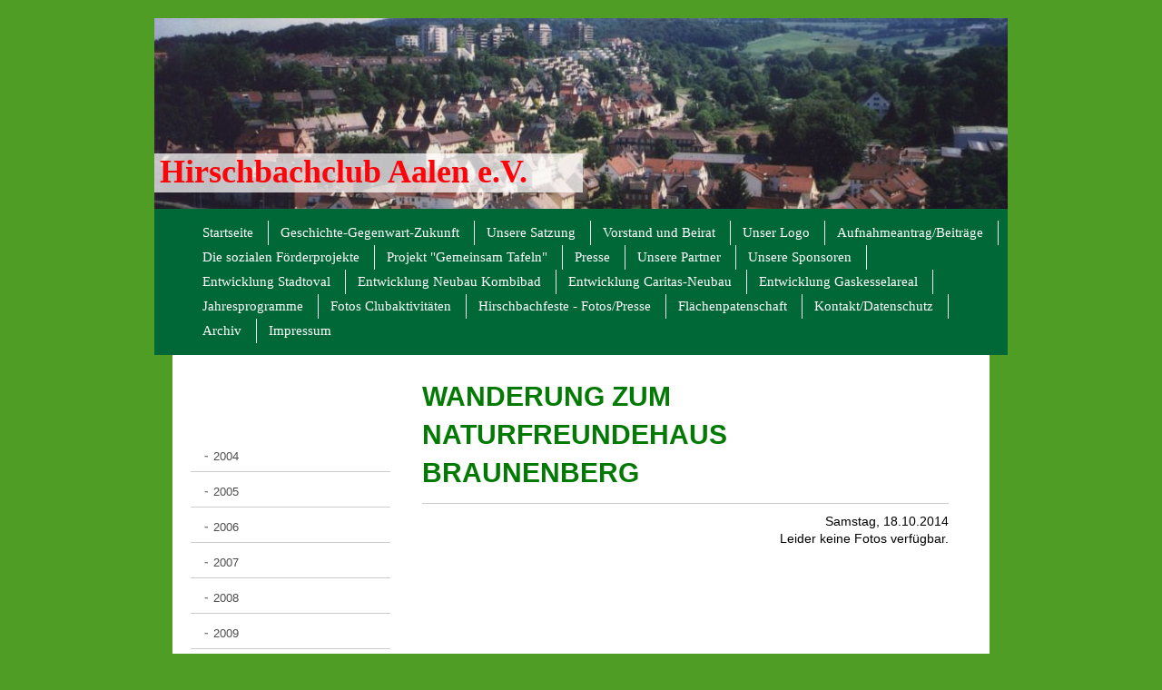

--- FILE ---
content_type: text/html; charset=UTF-8
request_url: https://www.hirschbachclub.de/fotos-clubaktivit%C3%A4ten/2014/wanderung-zum-nfh-braunenberg/
body_size: 7534
content:
<!DOCTYPE html>
<html lang="de"  ><head prefix="og: http://ogp.me/ns# fb: http://ogp.me/ns/fb# business: http://ogp.me/ns/business#">
    <meta http-equiv="Content-Type" content="text/html; charset=utf-8"/>
    <meta name="generator" content="IONOS MyWebsite"/>
        
    <link rel="dns-prefetch" href="//cdn.website-start.de/"/>
    <link rel="dns-prefetch" href="//125.mod.mywebsite-editor.com"/>
    <link rel="dns-prefetch" href="https://125.sb.mywebsite-editor.com/"/>
    <link rel="shortcut icon" href="//cdn.website-start.de/favicon.ico"/>
        <title>Hirschbachclub Aalen e.V - Wanderung zum NFH Braunenberg</title>
    
    

<meta name="format-detection" content="telephone=no"/>
        <meta name="keywords" content="Über mich, Hobby, Fotos"/>
            <meta name="description" content="Ich bin Christoph Rohlik aus Aalen und erzähle euch auf dieser Webseite ein paar Geschichten aus meinem Leben."/>
            <meta name="robots" content="index,follow"/>
        <link href="https://www.hirschbachclub.de/s/style/layout.css?1708507622" rel="stylesheet" type="text/css"/>
    <link href="https://www.hirschbachclub.de/s/style/main.css?1708507622" rel="stylesheet" type="text/css"/>
    <link href="https://www.hirschbachclub.de/s/style/font.css?1708507622" rel="stylesheet" type="text/css"/>
    <link href="//cdn.website-start.de/app/cdn/min/group/web.css?1763478093678" rel="stylesheet" type="text/css"/>
<link href="//cdn.website-start.de/app/cdn/min/moduleserver/css/de_DE/common,counter,shoppingbasket?1763478093678" rel="stylesheet" type="text/css"/>
    <link href="https://125.sb.mywebsite-editor.com/app/logstate2-css.php?site=412120161&amp;t=1769380850" rel="stylesheet" type="text/css"/>

<script type="text/javascript">
    /* <![CDATA[ */
var stagingMode = '';
    /* ]]> */
</script>
<script src="https://125.sb.mywebsite-editor.com/app/logstate-js.php?site=412120161&amp;t=1769380850"></script>

    <link href="https://www.hirschbachclub.de/s/style/print.css?1763478093678" rel="stylesheet" media="print" type="text/css"/>
    <script type="text/javascript">
    /* <![CDATA[ */
    var systemurl = 'https://125.sb.mywebsite-editor.com/';
    var webPath = '/';
    var proxyName = '';
    var webServerName = 'www.hirschbachclub.de';
    var sslServerUrl = 'https://www.hirschbachclub.de';
    var nonSslServerUrl = 'http://www.hirschbachclub.de';
    var webserverProtocol = 'http://';
    var nghScriptsUrlPrefix = '//125.mod.mywebsite-editor.com';
    var sessionNamespace = 'DIY_SB';
    var jimdoData = {
        cdnUrl:  '//cdn.website-start.de/',
        messages: {
            lightBox: {
    image : 'Bild',
    of: 'von'
}

        },
        isTrial: 0,
        pageId: 1679704    };
    var script_basisID = "412120161";

    diy = window.diy || {};
    diy.web = diy.web || {};

        diy.web.jsBaseUrl = "//cdn.website-start.de/s/build/";

    diy.context = diy.context || {};
    diy.context.type = diy.context.type || 'web';
    /* ]]> */
</script>

<script type="text/javascript" src="//cdn.website-start.de/app/cdn/min/group/web.js?1763478093678" crossorigin="anonymous"></script><script type="text/javascript" src="//cdn.website-start.de/s/build/web.bundle.js?1763478093678" crossorigin="anonymous"></script><script src="//cdn.website-start.de/app/cdn/min/moduleserver/js/de_DE/common,counter,shoppingbasket?1763478093678"></script>
<script type="text/javascript" src="https://cdn.website-start.de/proxy/apps/static/resource/dependencies/"></script><script type="text/javascript">
                    if (typeof require !== 'undefined') {
                        require.config({
                            waitSeconds : 10,
                            baseUrl : 'https://cdn.website-start.de/proxy/apps/static/js/'
                        });
                    }
                </script><script type="text/javascript" src="//cdn.website-start.de/app/cdn/min/group/pfcsupport.js?1763478093678" crossorigin="anonymous"></script>    <meta property="og:type" content="business.business"/>
    <meta property="og:url" content="https://www.hirschbachclub.de/fotos-clubaktivitäten/2014/wanderung-zum-nfh-braunenberg/"/>
    <meta property="og:title" content="Hirschbachclub Aalen e.V - Wanderung zum NFH Braunenberg"/>
            <meta property="og:description" content="Ich bin Christoph Rohlik aus Aalen und erzähle euch auf dieser Webseite ein paar Geschichten aus meinem Leben."/>
                <meta property="og:image" content="https://www.hirschbachclub.de/s/img/emotionheader.jpg"/>
        <meta property="business:contact_data:country_name" content="Deutschland"/>
    
    
    
    
    
    
    
    
</head>


<body class="body diyBgActive  cc-pagemode-default diy-market-de_DE" data-pageid="1679704" id="page-1679704">
    
    <div class="diyw">
        <div class="diywebGradient">
	<div id="diywebWrapper">
    	
<style type="text/css" media="all">
.diyw div#emotion-header {
        max-width: 940px;
        max-height: 210px;
                background: #EEEEEE;
    }

.diyw div#emotion-header-title-bg {
    left: 0%;
    top: 68%;
    width: 50.25%;
    height: 20.54%;

    background-color: #FFFFFF;
    opacity: 0.72;
    filter: alpha(opacity = 72.21);
    }
.diyw img#emotion-header-logo {
    left: 1.00%;
    top: 0.00%;
    background: transparent;
                border: 1px solid #fd040a;
        padding: 4px;
                display: none;
    }

.diyw div#emotion-header strong#emotion-header-title {
    left: 8%;
    top: 67%;
    color: #fd040a;
        font: normal bold 36px/120% 'Comic Sans MS', cursive;
}

.diyw div#emotion-no-bg-container{
    max-height: 210px;
}

.diyw div#emotion-no-bg-container .emotion-no-bg-height {
    margin-top: 22.34%;
}
</style>
<div id="emotion-header" data-action="loadView" data-params="active" data-imagescount="5">
            <img src="https://www.hirschbachclub.de/s/img/emotionheader.jpg?1583310777.940px.210px" id="emotion-header-img" alt=""/>
            
        <div id="ehSlideshowPlaceholder">
            <div id="ehSlideShow">
                <div class="slide-container">
                                        <div style="background-color: #EEEEEE">
                            <img src="https://www.hirschbachclub.de/s/img/emotionheader.jpg?1583310777.940px.210px" alt=""/>
                        </div>
                                    </div>
            </div>
        </div>


        <script type="text/javascript">
        //<![CDATA[
                diy.module.emotionHeader.slideShow.init({ slides: [{"url":"https:\/\/www.hirschbachclub.de\/s\/img\/emotionheader.jpg?1583310777.940px.210px","image_alt":"","bgColor":"#EEEEEE"},{"url":"https:\/\/www.hirschbachclub.de\/s\/img\/emotionheader_1.jpg?1583310777.940px.210px","image_alt":"","bgColor":"#EEEEEE"},{"url":"https:\/\/www.hirschbachclub.de\/s\/img\/emotionheader_2.jpg?1583310777.940px.210px","image_alt":"Aufnahme von Ulrike Wilpert","bgColor":"#EEEEEE"},{"url":"https:\/\/www.hirschbachclub.de\/s\/img\/emotionheader_3.jpg?1583310777.940px.210px","image_alt":"","bgColor":"#EEEEEE"},{"url":"https:\/\/www.hirschbachclub.de\/s\/img\/emotionheader_4.jpg?1583310777.940px.210px","image_alt":"","bgColor":"#EEEEEE"}] });
        //]]>
        </script>

    
            
        
            
                  	<div id="emotion-header-title-bg"></div>
    
            <strong id="emotion-header-title" style="text-align: left">Hirschbachclub Aalen e.V.</strong>
                    <div class="notranslate">
                <svg xmlns="http://www.w3.org/2000/svg" version="1.1" id="emotion-header-title-svg" viewBox="0 0 940 210" preserveAspectRatio="xMinYMin meet"><text style="font-family:'Comic Sans MS', cursive;font-size:36px;font-style:normal;font-weight:bold;fill:#fd040a;line-height:1.2em;"><tspan x="0" style="text-anchor: start" dy="0.95em">Hirschbachclub Aalen e.V.</tspan></text></svg>
            </div>
            
    
    <script type="text/javascript">
    //<![CDATA[
    (function ($) {
        function enableSvgTitle() {
                        var titleSvg = $('svg#emotion-header-title-svg'),
                titleHtml = $('#emotion-header-title'),
                emoWidthAbs = 940,
                emoHeightAbs = 210,
                offsetParent,
                titlePosition,
                svgBoxWidth,
                svgBoxHeight;

                        if (titleSvg.length && titleHtml.length) {
                offsetParent = titleHtml.offsetParent();
                titlePosition = titleHtml.position();
                svgBoxWidth = titleHtml.width();
                svgBoxHeight = titleHtml.height();

                                titleSvg.get(0).setAttribute('viewBox', '0 0 ' + svgBoxWidth + ' ' + svgBoxHeight);
                titleSvg.css({
                   left: Math.roundTo(100 * titlePosition.left / offsetParent.width(), 3) + '%',
                   top: Math.roundTo(100 * titlePosition.top / offsetParent.height(), 3) + '%',
                   width: Math.roundTo(100 * svgBoxWidth / emoWidthAbs, 3) + '%',
                   height: Math.roundTo(100 * svgBoxHeight / emoHeightAbs, 3) + '%'
                });

                titleHtml.css('visibility','hidden');
                titleSvg.css('visibility','visible');
            }
        }

        
            var posFunc = function($, overrideSize) {
                var elems = [], containerWidth, containerHeight;
                                    elems.push({
                        selector: '#emotion-header-title',
                        overrideSize: true,
                        horPos: 1.04,
                        vertPos: 88.01                    });
                    lastTitleWidth = $('#emotion-header-title').width();
                                                elems.push({
                    selector: '#emotion-header-title-bg',
                    horPos: 0,
                    vertPos: 88.93                });
                                
                containerWidth = parseInt('940');
                containerHeight = parseInt('210');

                for (var i = 0; i < elems.length; ++i) {
                    var el = elems[i],
                        $el = $(el.selector),
                        pos = {
                            left: el.horPos,
                            top: el.vertPos
                        };
                    if (!$el.length) continue;
                    var anchorPos = $el.anchorPosition();
                    anchorPos.$container = $('#emotion-header');

                    if (overrideSize === true || el.overrideSize === true) {
                        anchorPos.setContainerSize(containerWidth, containerHeight);
                    } else {
                        anchorPos.setContainerSize(null, null);
                    }

                    var pxPos = anchorPos.fromAnchorPosition(pos),
                        pcPos = anchorPos.toPercentPosition(pxPos);

                    var elPos = {};
                    if (!isNaN(parseFloat(pcPos.top)) && isFinite(pcPos.top)) {
                        elPos.top = pcPos.top + '%';
                    }
                    if (!isNaN(parseFloat(pcPos.left)) && isFinite(pcPos.left)) {
                        elPos.left = pcPos.left + '%';
                    }
                    $el.css(elPos);
                }

                // switch to svg title
                enableSvgTitle();
            };

                        var $emotionImg = jQuery('#emotion-header-img');
            if ($emotionImg.length > 0) {
                // first position the element based on stored size
                posFunc(jQuery, true);

                // trigger reposition using the real size when the element is loaded
                var ehLoadEvTriggered = false;
                $emotionImg.one('load', function(){
                    posFunc(jQuery);
                    ehLoadEvTriggered = true;
                                        diy.module.emotionHeader.slideShow.start();
                                    }).each(function() {
                                        if(this.complete || typeof this.complete === 'undefined') {
                        jQuery(this).load();
                    }
                });

                                noLoadTriggeredTimeoutId = setTimeout(function() {
                    if (!ehLoadEvTriggered) {
                        posFunc(jQuery);
                    }
                    window.clearTimeout(noLoadTriggeredTimeoutId)
                }, 5000);//after 5 seconds
            } else {
                jQuery(function(){
                    posFunc(jQuery);
                });
            }

                        if (jQuery.isBrowser && jQuery.isBrowser.ie8) {
                var longTitleRepositionCalls = 0;
                longTitleRepositionInterval = setInterval(function() {
                    if (lastTitleWidth > 0 && lastTitleWidth != jQuery('#emotion-header-title').width()) {
                        posFunc(jQuery);
                    }
                    longTitleRepositionCalls++;
                    // try this for 5 seconds
                    if (longTitleRepositionCalls === 5) {
                        window.clearInterval(longTitleRepositionInterval);
                    }
                }, 1000);//each 1 second
            }

            }(jQuery));
    //]]>
    </script>

    </div>

        <div id="diywebHeader">
            <div class="webnavigation"><ul id="mainNav1" class="mainNav1"><li class="navTopItemGroup_1"><a data-page-id="104604" href="https://www.hirschbachclub.de/" class="level_1"><span>Startseite</span></a></li><li class="navTopItemGroup_2"><a data-page-id="104605" href="https://www.hirschbachclub.de/geschichte-gegenwart-zukunft/" class="level_1"><span>Geschichte-Gegenwart-Zukunft</span></a></li><li class="navTopItemGroup_3"><a data-page-id="104616" href="https://www.hirschbachclub.de/unsere-satzung/" class="level_1"><span>Unsere Satzung</span></a></li><li class="navTopItemGroup_4"><a data-page-id="126507" href="https://www.hirschbachclub.de/vorstand-und-beirat/" class="level_1"><span>Vorstand und Beirat</span></a></li><li class="navTopItemGroup_5"><a data-page-id="1285104" href="https://www.hirschbachclub.de/unser-logo/" class="level_1"><span>Unser Logo</span></a></li><li class="navTopItemGroup_6"><a data-page-id="126568" href="https://www.hirschbachclub.de/aufnahmeantrag-beiträge/" class="level_1"><span>Aufnahmeantrag/Beiträge</span></a></li><li class="navTopItemGroup_7"><a data-page-id="126635" href="https://www.hirschbachclub.de/die-sozialen-förderprojekte/" class="level_1"><span>Die sozialen Förderprojekte</span></a></li><li class="navTopItemGroup_8"><a data-page-id="2120642" href="https://www.hirschbachclub.de/projekt-gemeinsam-tafeln/" class="level_1"><span>Projekt "Gemeinsam  Tafeln"</span></a></li><li class="navTopItemGroup_9"><a data-page-id="1162673" href="https://www.hirschbachclub.de/presse/" class="level_1"><span>Presse</span></a></li><li class="navTopItemGroup_10"><a data-page-id="1166331" href="https://www.hirschbachclub.de/unsere-partner/" class="level_1"><span>Unsere Partner</span></a></li><li class="navTopItemGroup_11"><a data-page-id="1205926" href="https://www.hirschbachclub.de/unsere-sponsoren/" class="level_1"><span>Unsere Sponsoren</span></a></li><li class="navTopItemGroup_12"><a data-page-id="1466289" href="https://www.hirschbachclub.de/entwicklung-stadtoval/" class="level_1"><span>Entwicklung Stadtoval</span></a></li><li class="navTopItemGroup_13"><a data-page-id="2131654" href="https://www.hirschbachclub.de/entwicklung-neubau-kombibad/" class="level_1"><span>Entwicklung Neubau Kombibad</span></a></li><li class="navTopItemGroup_14"><a data-page-id="2007207" href="https://www.hirschbachclub.de/entwicklung-caritas-neubau/" class="level_1"><span>Entwicklung Caritas-Neubau</span></a></li><li class="navTopItemGroup_15"><a data-page-id="1615747" href="https://www.hirschbachclub.de/entwicklung-gaskesselareal/" class="level_1"><span>Entwicklung Gaskesselareal</span></a></li><li class="navTopItemGroup_16"><a data-page-id="104623" href="https://www.hirschbachclub.de/jahresprogramme/" class="level_1"><span>Jahresprogramme</span></a></li><li class="navTopItemGroup_17"><a data-page-id="104646" href="https://www.hirschbachclub.de/fotos-clubaktivitäten/" class="parent level_1"><span>Fotos Clubaktivitäten</span></a></li><li class="navTopItemGroup_18"><a data-page-id="126681" href="https://www.hirschbachclub.de/hirschbachfeste-fotos-presse/" class="level_1"><span>Hirschbachfeste - Fotos/Presse</span></a></li><li class="navTopItemGroup_19"><a data-page-id="1357730" href="https://www.hirschbachclub.de/flächenpatenschaft/" class="level_1"><span>Flächenpatenschaft</span></a></li><li class="navTopItemGroup_20"><a data-page-id="104664" href="https://www.hirschbachclub.de/kontakt-datenschutz/" class="level_1"><span>Kontakt/Datenschutz</span></a></li><li class="navTopItemGroup_21"><a data-page-id="1364441" href="https://www.hirschbachclub.de/archiv/" class="level_1"><span>Archiv</span></a></li><li class="navTopItemGroup_22"><a data-page-id="104652" href="https://www.hirschbachclub.de/impressum/" class="level_1"><span>Impressum</span></a></li></ul></div>
        </div>
        <div id="diywebContentWrapper">
            <div id="diywebLeftSide">
                <div id="diywebNavigation">
                    <div class="webnavigation"><ul id="mainNav2" class="mainNav2"><li class="navTopItemGroup_0"><a data-page-id="1284855" href="https://www.hirschbachclub.de/fotos-clubaktivitäten/2004/" class="level_2"><span>2004</span></a></li><li class="navTopItemGroup_0"><a data-page-id="1284663" href="https://www.hirschbachclub.de/fotos-clubaktivitäten/2005/" class="level_2"><span>2005</span></a></li><li class="navTopItemGroup_0"><a data-page-id="1284303" href="https://www.hirschbachclub.de/fotos-clubaktivitäten/2006/" class="level_2"><span>2006</span></a></li><li class="navTopItemGroup_0"><a data-page-id="1283337" href="https://www.hirschbachclub.de/fotos-clubaktivitäten/2007/" class="level_2"><span>2007</span></a></li><li class="navTopItemGroup_0"><a data-page-id="128639" href="https://www.hirschbachclub.de/fotos-clubaktivitäten/2008/" class="level_2"><span>2008</span></a></li><li class="navTopItemGroup_0"><a data-page-id="128643" href="https://www.hirschbachclub.de/fotos-clubaktivitäten/2009/" class="level_2"><span>2009</span></a></li><li class="navTopItemGroup_0"><a data-page-id="104647" href="https://www.hirschbachclub.de/fotos-clubaktivitäten/2010/" class="level_2"><span>2010</span></a></li><li class="navTopItemGroup_0"><a data-page-id="104648" href="https://www.hirschbachclub.de/fotos-clubaktivitäten/2011/" class="level_2"><span>2011</span></a></li><li class="navTopItemGroup_0"><a data-page-id="104649" href="https://www.hirschbachclub.de/fotos-clubaktivitäten/2012/" class="level_2"><span>2012</span></a></li><li class="navTopItemGroup_0"><a data-page-id="1180438" href="https://www.hirschbachclub.de/fotos-clubaktivitäten/2013/" class="level_2"><span>2013</span></a></li><li class="navTopItemGroup_0"><a data-page-id="1660521" href="https://www.hirschbachclub.de/fotos-clubaktivitäten/2014/" class="parent level_2"><span>2014</span></a></li><li><ul id="mainNav3" class="mainNav3"><li class="navTopItemGroup_0"><a data-page-id="1660522" href="https://www.hirschbachclub.de/fotos-clubaktivitäten/2014/jahreshauptversammlung/" class="level_3"><span>Jahreshauptversammlung</span></a></li><li class="navTopItemGroup_0"><a data-page-id="1679693" href="https://www.hirschbachclub.de/fotos-clubaktivitäten/2014/bürgergespräch-mit-bm-fehrenbacher/" class="level_3"><span>Bürgergespräch mit BM Fehrenbacher</span></a></li><li class="navTopItemGroup_0"><a data-page-id="1679694" href="https://www.hirschbachclub.de/fotos-clubaktivitäten/2014/pakistan-stellt-sich-vor/" class="level_3"><span>Pakistan stellt sich vor</span></a></li><li class="navTopItemGroup_0"><a data-page-id="1679695" href="https://www.hirschbachclub.de/fotos-clubaktivitäten/2014/ostalb-kreisputzete/" class="level_3"><span>Ostalb-Kreisputzete</span></a></li><li class="navTopItemGroup_0"><a data-page-id="1679696" href="https://www.hirschbachclub.de/fotos-clubaktivitäten/2014/kegeln-im-löwenkeller/" class="level_3"><span>Kegeln im Löwenkeller</span></a></li><li class="navTopItemGroup_0"><a data-page-id="1679697" href="https://www.hirschbachclub.de/fotos-clubaktivitäten/2014/das-bürgerspital-stellt-sich-vor/" class="level_3"><span>Das Bürgerspital stellt sich vor</span></a></li><li class="navTopItemGroup_0"><a data-page-id="1795853" href="https://www.hirschbachclub.de/fotos-clubaktivitäten/2014/tag-der-offenen-tür-unterkultureller-garten/" class="level_3"><span>Tag der offenen Tür Unterkultureller Garten</span></a></li><li class="navTopItemGroup_0"><a data-page-id="1679699" href="https://www.hirschbachclub.de/fotos-clubaktivitäten/2014/wanderung-waldschenke-rosenstein/" class="level_3"><span>Wanderung Waldschenke Rosenstein</span></a></li><li class="navTopItemGroup_0"><a data-page-id="1679700" href="https://www.hirschbachclub.de/fotos-clubaktivitäten/2014/waisenhäuser-in-nepal/" class="level_3"><span>Waisenhäuser in Nepal</span></a></li><li class="navTopItemGroup_0"><a data-page-id="1660527" href="https://www.hirschbachclub.de/fotos-clubaktivitäten/2014/4-grillfeschtle-lebenshilfe/" class="level_3"><span>4. Grillfeschtle Lebenshilfe</span></a></li><li class="navTopItemGroup_0"><a data-page-id="1679701" href="https://www.hirschbachclub.de/fotos-clubaktivitäten/2014/sommerfest-caritas-braunenstraße/" class="level_3"><span>Sommerfest Caritas Braunenstraße</span></a></li><li class="navTopItemGroup_0"><a data-page-id="1660523" href="https://www.hirschbachclub.de/fotos-clubaktivitäten/2014/jahresausflug-ludwigsburg-marbach/" class="level_3"><span>Jahresausflug Ludwigsburg/Marbach</span></a></li><li class="navTopItemGroup_0"><a data-page-id="1679702" href="https://www.hirschbachclub.de/fotos-clubaktivitäten/2014/erntedank-interkultureller-garten/" class="level_3"><span>Erntedank Interkultureller Garten</span></a></li><li class="navTopItemGroup_0"><a data-page-id="1820077" href="https://www.hirschbachclub.de/fotos-clubaktivitäten/2014/weinfahrt/" class="level_3"><span>Weinfahrt</span></a></li><li class="navTopItemGroup_0"><a data-page-id="1679704" href="https://www.hirschbachclub.de/fotos-clubaktivitäten/2014/wanderung-zum-nfh-braunenberg/" class="current level_3"><span>Wanderung zum NFH Braunenberg</span></a></li><li class="navTopItemGroup_0"><a data-page-id="1679705" href="https://www.hirschbachclub.de/fotos-clubaktivitäten/2014/bürgergespräch-mit-ob-thilo-rentschler/" class="level_3"><span>Bürgergespräch mit OB Thilo Rentschler</span></a></li><li class="navTopItemGroup_0"><a data-page-id="1679706" href="https://www.hirschbachclub.de/fotos-clubaktivitäten/2014/des-klopfers-weihnachtsbäume/" class="level_3"><span>Des Klopfers Weihnachtsbäume</span></a></li><li class="navTopItemGroup_0"><a data-page-id="1660524" href="https://www.hirschbachclub.de/fotos-clubaktivitäten/2014/weihnachtsfeier/" class="level_3"><span>Weihnachtsfeier</span></a></li></ul></li><li class="navTopItemGroup_0"><a data-page-id="1817541" href="https://www.hirschbachclub.de/fotos-clubaktivitäten/2015/" class="level_2"><span>2015</span></a></li><li class="navTopItemGroup_0"><a data-page-id="1835185" href="https://www.hirschbachclub.de/fotos-clubaktivitäten/2016/" class="level_2"><span>2016</span></a></li><li class="navTopItemGroup_0"><a data-page-id="1835186" href="https://www.hirschbachclub.de/fotos-clubaktivitäten/2017/" class="level_2"><span>2017</span></a></li><li class="navTopItemGroup_0"><a data-page-id="2121728" href="https://www.hirschbachclub.de/fotos-clubaktivitäten/2018/" class="level_2"><span>2018</span></a></li><li class="navTopItemGroup_0"><a data-page-id="2142381" href="https://www.hirschbachclub.de/fotos-clubaktivitäten/2019/" class="level_2"><span>2019</span></a></li><li class="navTopItemGroup_0"><a data-page-id="2157390" href="https://www.hirschbachclub.de/fotos-clubaktivitäten/2020/" class="level_2"><span>2020</span></a></li><li class="navTopItemGroup_0"><a data-page-id="2174788" href="https://www.hirschbachclub.de/fotos-clubaktivitäten/2021/" class="level_2"><span>2021</span></a></li><li class="navTopItemGroup_0"><a data-page-id="2180422" href="https://www.hirschbachclub.de/fotos-clubaktivitäten/2022/" class="level_2"><span>2022</span></a></li></ul></div>
                </div>
                <div id="diywebSidebar" class="">
                    <div id="diywebSubContent">
                        <div id="matrix_107978" class="sortable-matrix" data-matrixId="107978"><div class="n module-type-imageSubtitle diyfeLiveArea "> <div class="clearover imageSubtitle" id="imageSubtitle-7043905">
    <div class="align-container align-left" style="max-width: 30px">
        <a class="imagewrapper" href="http://www.facebook.com/hirschbachclub" target="_blank" title="find us in facebook">
            <img id="image_12294031" src="https://www.hirschbachclub.de/s/cc_images/cache_12294031.jpg?t=1496920601" alt="" style="max-width: 30px; height:auto"/>
        </a>

                <span class="caption">find us in facebook</span>
        
    </div>

</div>

<script type="text/javascript">
//<![CDATA[
jQuery(function($) {
    var $target = $('#imageSubtitle-7043905');

    if ($.fn.swipebox && Modernizr.touch) {
        $target
            .find('a[rel*="lightbox"]')
            .addClass('swipebox')
            .swipebox();
    } else {
        $target.tinyLightbox({
            item: 'a[rel*="lightbox"]',
            cycle: false,
            hideNavigation: true
        });
    }
});
//]]>
</script>
 </div><div class="n module-type-remoteModule-counter diyfeLiveArea ">             <div id="modul_7763392_content"><div id="NGH7763392_" class="counter apsinth-clear">
		<div class="ngh-counter ngh-counter-skin-04a" style="height:21px"><div class="char" style="background-position:-80px 0px;width:16px;height:21px"></div><div class="char" style="width:16px;height:21px"></div><div class="char" style="background-position:-16px 0px;width:16px;height:21px"></div><div class="char" style="background-position:-16px 0px;width:16px;height:21px"></div><div class="char" style="background-position:-16px 0px;width:16px;height:21px"></div></div>		<div class="apsinth-clear"></div>
</div>
</div><script>/* <![CDATA[ */var __NGHModuleInstanceData7763392 = __NGHModuleInstanceData7763392 || {};__NGHModuleInstanceData7763392.server = 'http://125.mod.mywebsite-editor.com';__NGHModuleInstanceData7763392.data_web = {"content":1861222};var m = mm[7763392] = new Counter(7763392,12755,'counter');if (m.initView_main != null) m.initView_main();/* ]]> */</script>
         </div><div class="n module-type-hr diyfeLiveArea "> <div style="padding: 0px 0px">
    <div class="hr"></div>
</div>
 </div><div class="n module-type-text diyfeLiveArea "> <p> </p>
<p><span style="font-size: 18px;"><strong>Letzte Aktualisierung:</strong></span></p>
<p><strong>25.04.2024, 14.18 Uhr</strong></p>
<p><span style="font-size: 12px;">   &gt; Startseite</span></p>
<p><span style="font-size: 12px;">  </span></p> </div><div class="n module-type-hr diyfeLiveArea "> <div style="padding: 0px 0px">
    <div class="hr"></div>
</div>
 </div><div class="n module-type-imageSubtitle diyfeLiveArea "> <div class="clearover imageSubtitle imageFitWidth" id="imageSubtitle-36530771">
    <div class="align-container align-left" style="max-width: 200px">
        <a class="imagewrapper" href="https://www.hirschbachclub.de/s/cc_images/teaserbox_85899556.jpg?t=1714048070" rel="lightbox[36530771]">
            <img id="image_85899556" src="https://www.hirschbachclub.de/s/cc_images/cache_85899556.jpg?t=1714048070" alt="" style="max-width: 200px; height:auto"/>
        </a>

        
    </div>

</div>

<script type="text/javascript">
//<![CDATA[
jQuery(function($) {
    var $target = $('#imageSubtitle-36530771');

    if ($.fn.swipebox && Modernizr.touch) {
        $target
            .find('a[rel*="lightbox"]')
            .addClass('swipebox')
            .swipebox();
    } else {
        $target.tinyLightbox({
            item: 'a[rel*="lightbox"]',
            cycle: false,
            hideNavigation: true
        });
    }
});
//]]>
</script>
 </div><div class="n module-type-text diyfeLiveArea "> <p><span style="font-size:16px;"><strong><span style="color:#0688D1;">Unser nächstes Speisenangebot:</span></strong></span></p>
<p> </p>
<p><u><strong><span style="color:#0688D1;">28.04.2024</span></strong></u></p>
<p><span style="color:#000000;">Feines Erbsensüppchen mit Créme-Fraiche-Häubchen,</span></p>
<p> </p>
<p><span style="font-size:18px;"><span style="color:#F44336;"><strong>Schweinebraten</strong></span></span></p>
<p>selbstgemachte Spätzle, markt-frischer, gemischter Salat,</p>
<p>Schnäpsle.</p>
<p> </p>
<p>Ab 12.00 Uhr verfügbar.</p>
<p>Abholen oder liefern lassen.</p>
<p>12.-€ / Port.</p>
<p> </p>
<p><span style="color:#000000;">Bestellhotline: <strong>0172-7147316</strong></span></p> </div><div class="n module-type-hr diyfeLiveArea "> <div style="padding: 0px 0px">
    <div class="hr"></div>
</div>
 </div><div class="n module-type-header diyfeLiveArea "> <h1><span class="diyfeDecoration">Unsere nächste Veranstaltung:</span></h1> </div><div class="n module-type-imageSubtitle diyfeLiveArea "> <div class="clearover imageSubtitle imageFitWidth" id="imageSubtitle-35589864">
    <div class="align-container align-left" style="max-width: 200px">
        <a class="imagewrapper" href="https://www.hirschbachclub.de/s/cc_images/teaserbox_83064970.jpg?t=1713198556" rel="lightbox[35589864]">
            <img id="image_83064970" src="https://www.hirschbachclub.de/s/cc_images/cache_83064970.jpg?t=1713198556" alt="" style="max-width: 200px; height:auto"/>
        </a>

        
    </div>

</div>

<script type="text/javascript">
//<![CDATA[
jQuery(function($) {
    var $target = $('#imageSubtitle-35589864');

    if ($.fn.swipebox && Modernizr.touch) {
        $target
            .find('a[rel*="lightbox"]')
            .addClass('swipebox')
            .swipebox();
    } else {
        $target.tinyLightbox({
            item: 'a[rel*="lightbox"]',
            cycle: false,
            hideNavigation: true
        });
    }
});
//]]>
</script>
 </div><div class="n module-type-text diyfeLiveArea "> <p><strong>25.06.204, 18.<u><sup>00</sup></u> Uhr</strong></p>
<p> </p>
<p>Vorstellung des neuen Sozial-bürgernmeisters der Stadt Aalen,</p>
<p><strong>Bernd Schwarzendorfer,</strong></p>
<p> </p>
<p>Saal der Vereinsgaststätte der Aalener Sportallianz im Hirschbach "<em>Bei Sonja</em>".</p>
<p> </p>
<p>Die Öffentlichkeit ist herzlich eingeladen. Eintritt frei.</p> </div><div class="n module-type-hr diyfeLiveArea "> <div style="padding: 0px 0px">
    <div class="hr"></div>
</div>
 </div></div>
                    </div>
                </div>
            </div>

            <div id="diywebRightSide">
                <div id="diywebMainContent">
                    
        <div id="content_area">
        	<div id="content_start"></div>
        	
        
        <div id="matrix_1703101" class="sortable-matrix" data-matrixId="1703101"><div class="n module-type-header diyfeLiveArea "> <h1><span class="diyfeDecoration">Wanderung zum Naturfreundehaus Braunenberg</span></h1> </div><div class="n module-type-text diyfeLiveArea "> <p style="text-align: right;">Samstag, 18.10.2014</p>
<p style="text-align: right;">Leider keine Fotos verfügbar.</p> </div></div>
        
        
        </div>
                </div>
            </div>
            <div style="clear:both"></div>
            <div id="diywebFooter">
                <div id="diywebFooterCenter">
                    <div id="contentfooter">
    <div class="leftrow">
                        <a rel="nofollow" href="javascript:window.print();">
                    <img class="inline" height="14" width="18" src="//cdn.website-start.de/s/img/cc/printer.gif" alt=""/>
                    Druckversion                </a> <span class="footer-separator">|</span>
                <a href="https://www.hirschbachclub.de/sitemap/">Sitemap</a>
                        <br/> © Hirschbachclub Aalen e.V., Christoph Rohlik, Eisenbahnstraße 17, 73431 Aalen
            </div>
    <script type="text/javascript">
        window.diy.ux.Captcha.locales = {
            generateNewCode: 'Neuen Code generieren',
            enterCode: 'Bitte geben Sie den Code ein'
        };
        window.diy.ux.Cap2.locales = {
            generateNewCode: 'Neuen Code generieren',
            enterCode: 'Bitte geben Sie den Code ein'
        };
    </script>
    <div class="rightrow">
                    <span class="loggedout">
                <a rel="nofollow" id="login" href="https://login.1and1-editor.com/412120161/www.hirschbachclub.de/de?pageId=1679704">
                    Login                </a>
            </span>
                
                <span class="loggedin">
            <a rel="nofollow" id="logout" href="https://125.sb.mywebsite-editor.com/app/cms/logout.php">Logout</a> <span class="footer-separator">|</span>
            <a rel="nofollow" id="edit" href="https://125.sb.mywebsite-editor.com/app/412120161/1679704/">Seite bearbeiten</a>
        </span>
    </div>
</div>
            <div id="loginbox" class="hidden">
                <script type="text/javascript">
                    /* <![CDATA[ */
                    function forgotpw_popup() {
                        var url = 'https://passwort.1und1.de/xml/request/RequestStart';
                        fenster = window.open(url, "fenster1", "width=600,height=400,status=yes,scrollbars=yes,resizable=yes");
                        // IE8 doesn't return the window reference instantly or at all.
                        // It may appear the call failed and fenster is null
                        if (fenster && fenster.focus) {
                            fenster.focus();
                        }
                    }
                    /* ]]> */
                </script>
                                <img class="logo" src="//cdn.website-start.de/s/img/logo.gif" alt="IONOS" title="IONOS"/>

                <div id="loginboxOuter"></div>
            </div>
        

                </div>
            </div>
        </div>
    </div>
</div>    </div>

    
    </body>


<!-- rendered at Mon, 15 Dec 2025 14:07:30 +0100 -->
</html>
